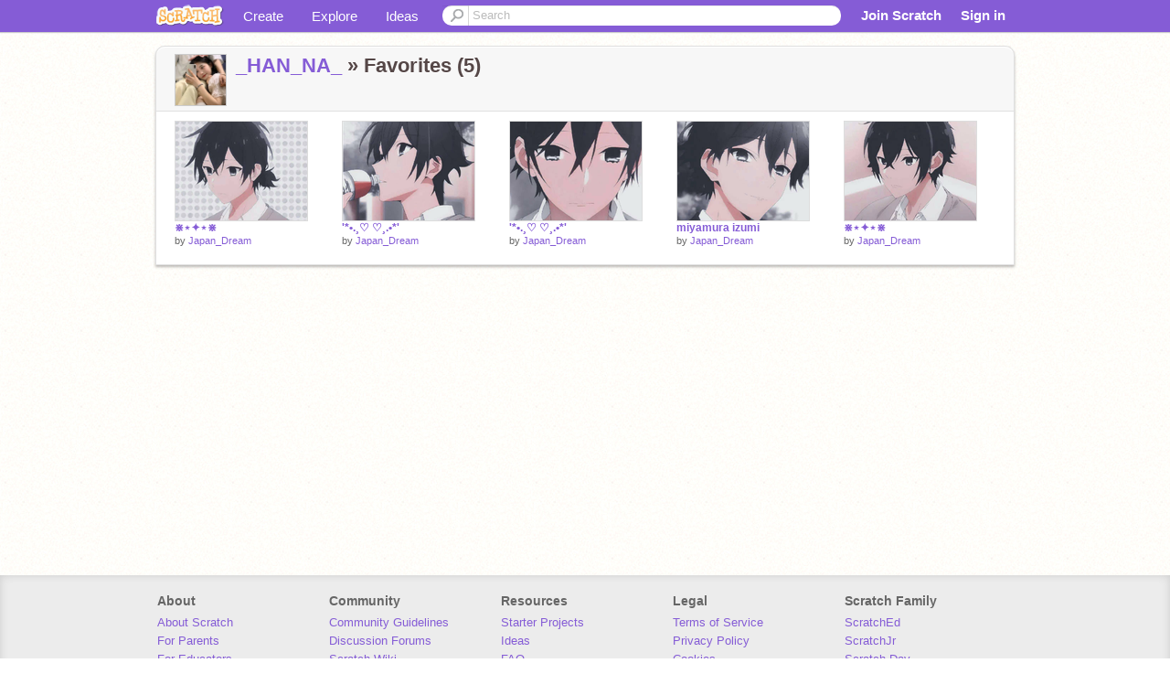

--- FILE ---
content_type: text/css
request_url: https://cdn.scratch.mit.edu/scratchr2/static/__0658a36e9581019c3b12e5c74cd164da__//css/handheld.css
body_size: -159
content:
#topnav {
  position: relative;
}

#topnav .search input {
  width: 100px;
}

#topnav .site-nav li a {
  padding: 0 8px;
}

#topnav .sign-in.dropdown {
  display: none;
}

#topnav .sign-in.mobile {
  display: inline-block;
}

.modal {
  position: absolute;
}



